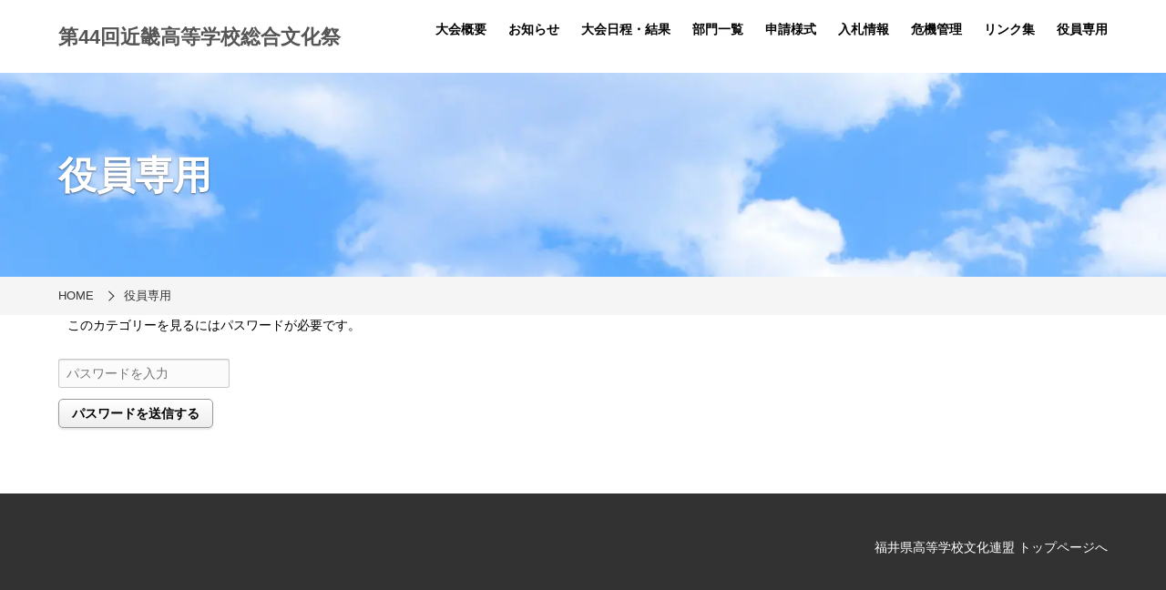

--- FILE ---
content_type: text/html; charset=UTF-8
request_url: https://fukui-koubunren.jp/kinsou2024/officer/
body_size: 4424
content:
<!DOCTYPE html>
<html lang="ja">
<head>
	<meta charset="UTF-8">
	
	<!--<link rel="preconnect" href="https://example.com"> 指定した外部リソースを優先的に読み込む -->
<style>
	/* ファーストビュー（above the fold ）のインラインCSS を挿入。インラインCSSは webpackでbuildすると、dest/index.html に生成される。 */
</style>
<link rel="preload" href="/themes/asfeel_2023/dest/bundle.css?date=20251215101937" as="style" onload="this.onload=null;this.rel='stylesheet'">
<noscript><link rel="stylesheet" href="/themes/asfeel_2023/dest/bundle.css?date=20251215101937"></noscript>
<script>
  /*! loadCSS. [c]2017 Filament Group, Inc. MIT License */
  /* This file is meant as a standalone workflow for
  - testing support for link[rel=preload]
  - enabling async CSS loading in browsers that do not support rel=preload
  - applying rel preload css once loaded, whether supported or not.
  */
  !function(t){"use strict";t.loadCSS||(t.loadCSS=function(){});var e=loadCSS.relpreload={};if(e.support=function(){var e;try{e=t.document.createElement("link").relList.supports("preload")}catch(t){e=!1}return function(){return e}}(),e.bindMediaToggle=function(t){var e=t.media||"all";function a(){t.addEventListener?t.removeEventListener("load",a):t.attachEvent&&t.detachEvent("onload",a),t.setAttribute("onload",null),t.media=e}t.addEventListener?t.addEventListener("load",a):t.attachEvent&&t.attachEvent("onload",a),setTimeout(function(){t.rel="stylesheet",t.media="only x"}),setTimeout(a,3e3)},e.poly=function(){if(!e.support())for(var a=t.document.getElementsByTagName("link"),n=0;n<a.length;n++){var o=a[n];"preload"!==o.rel||"style"!==o.getAttribute("as")||o.getAttribute("data-loadcss")||(o.setAttribute("data-loadcss",!0),e.bindMediaToggle(o))}},!e.support()){e.poly();var a=t.setInterval(e.poly,500);t.addEventListener?t.addEventListener("load",function(){e.poly(),t.clearInterval(a)}):t.attachEvent&&t.attachEvent("onload",function(){e.poly(),t.clearInterval(a)})}"undefined"!=typeof exports?exports.loadCSS=loadCSS:t.loadCSS=loadCSS}("undefined"!=typeof global?global:this);
</script>

	

	
	


<title>役員専用 | 第44回近畿高等学校総合文化祭 | ホームページ</title>
<meta http-equiv="X-UA-Compatible" content="IE=edge">
<meta name="viewport" content="width=device-width, initial-scale=1.0, viewport-fit=cover">


<meta property="og:url" content="https://fukui-koubunren.jp/kinsou2024/officer/">
<meta property="og:site_name" content="ホームページ">
<meta property="og:title" content="役員専用 | 第44回近畿高等学校総合文化祭 | ホームページ">
<meta property="og:type" content="article">


	

<meta name="twitter:title" content="役員専用 | 第44回近畿高等学校総合文化祭 | ホームページ">


<meta name="twitter:card" content="summary">


<meta name="twitter:domain" content="fukui-koubunren.jp">

<meta name="twitter:image" content="https://fukui-koubunren.jp/archives/">














	

	
	<link rel="alternate" type="  application/rss+xml" title="RSS 2.0" href="https://fukui-koubunren.jp/kinsou2024/rss2.xml">
<link rel="stylesheet" href="/themes/system/css/acms.min.css?date=20250703060950">
<link rel="stylesheet" href="/themes/asfeel_2023/dest/vendor.css?date=20241218103349">
<link rel="stylesheet" href="/themes/asfeel_2023/dest/bundle.css?date=20251215101937">

<link rel="stylesheet" href="/themes/system/css/acms.min.css?date=20250703060950">


	
<style>
	:root {
		--theme-color-bg: #555;
		--theme-color-text:#555;
	}
</style>
	


<!-- 構造化データ -->

<script type="application/ld+json">
{
	"@context": "http://schema.org",
	"@type": "BreadcrumbList",
	"itemListElement":
	[
	{
		"@type": "ListItem",
		"position": 1,
		"item":
		{
		"@id": "https://fukui-koubunren.jp/kinsou2024/",
		"name": "HOME"
		}
	},
	{
		"@type": "ListItem",
		"position": 2,
		"item":
		{
		"@id": "https://fukui-koubunren.jp/kinsou2024/officer/",
		"name": "役員専用"
		}
	}
	]
}
</script>


	

	
	<script src="/js/library/jquery/jquery-3.6.1.min.js" charset="UTF-8"></script>
<script src="/acms.js?uaGroup=PC&amp;domains=asfweb.jp,fukui-koubunren.jp&amp;jsDir=js/&amp;themesDir=/themes/&amp;bid=486&amp;cid=5657&amp;bcd=kinsou2024&amp;jQuery=3.6.1&amp;jQueryMigrate=migrate-3.0.1&amp;mediaClientResize=off&amp;fulltimeSSL=1&amp;v=c554bc88bc60343a3c30c9c3dfecadc6&amp;umfs=1G&amp;pms=1G&amp;mfu=20&amp;lgImg=width:1400&amp;jpegQuality=85&amp;mediaLibrary=off&amp;edition=standard&amp;urlPreviewExpire=48&amp;timemachinePreviewDefaultDevice=PC&amp;multiDomain=1&amp;ccd=officer&amp;scriptRoot=/" id="acms-js"></script>
<script src="/themes/asfeel_2023/common/builtin-settings.js?date=20240827065520"></script>

<script src="/themes/asfeel_2023/dest/vendor.js?date=20241218103349" async></script>
<script src="/themes/asfeel_2023/dest/bundle.js?date=20241218103350" async></script>
<!-- Google tag (gtag.js) -->
<script async src="https://www.googletagmanager.com/gtag/js?id=G-V8JSC78TZY"></script>
<script>
  window.dataLayer = window.dataLayer || [];
  function gtag(){dataLayer.push(arguments);}
  gtag('js', new Date());

  gtag('config', 'G-V8JSC78TZY');
</script>



	
<meta name="csrf-token" content="50647f47b0c9a3121d02b8c558fce1123c29a002ca35f99e7e0a3e2481600a97"><script type="text/javascript" src="/js/dest/vendor.js?date=20250703060950" charset="UTF-8" async defer></script>
<script type="text/javascript" src="/js/dest/index.js?date=20250703060950" charset="UTF-8" async defer></script>
<meta name="generator" content="a-blog cms" />
</head>
<body>




<!-- ヘッダー -->

<header id="whole_header">
	<div class="container is-max-widescreen">
	<nav class="navbar" aria-label="main navigation">
		<div class="navbar-brand">
			
			<div class="site_title_wrap">
				
				
				<a href="https://fukui-koubunren.jp/kinsou2024/" class="site_title navbar-item">第44回近畿高等学校総合文化祭</a>
			</div>
	
			<button class="navbar-burger" aria-label="menu" aria-expanded="false" data-target="navbarMain" id="burger">
				<span aria-hidden="true"></span>
				<span aria-hidden="true"></span>
				<span aria-hidden="true"></span>
			</button>
		</div>
	
		<div class="navbar-menu" id="navbarMain">
			<div class="navbar-start">
			</div>
	
			<div class="navbar-end">
				<div>
					



					
					<ul class="hierarchical">
					
					<li  class="navbar-item"  >
						<a href="https://fukui-koubunren.jp/kinsou2024/about/"  >
							大会概要
							</a>
						
					
					
					
					
						
							
							
						
					</li>
					
					
					
					
					<li  class="navbar-item"  >
						<a href="https://fukui-koubunren.jp/kinsou2024/news/"  >
							お知らせ
							</a>
						
					
					
					
					
						
							
							
						
					</li>
					
					
					
					
					<li  class="navbar-item"  >
						<a href="https://fukui-koubunren.jp/kinsou2024/schedule_result/"  >
							大会日程・結果
							</a>
						
					
					
					<ul class="hierarchical">
					
						
							
							
						
					
					
					
					
					<li  class="navbar-item"  >
						<a href="https://fukui-koubunren.jp/kinsou2024/schedule_result/#sougou"  >
							総合開会行事
							</a>
						
					
					
					
					
						
							
							
						
					</li>
					
					
					
					
					<li  class="navbar-item"  >
						<a href="https://fukui-koubunren.jp/kinsou2024/schedule_result/#gakki"  >
							合唱、器楽・管弦楽
							</a>
						
					
					
					
					
						
							
							
						
					</li>
					
					
					
					
					<li  class="navbar-item"  >
						<a href="https://fukui-koubunren.jp/kinsou2024/schedule_result/#winds"  >
							吹奏楽・総合閉会式
							</a>
						
					
					
					
					
						
							
							
						
					</li>
					
					
					
					
					<li  class="navbar-item"  >
						<a href="https://fukui-koubunren.jp/kinsou2024/schedule_result/#march"  >
							ﾏｰﾁﾝｸﾞ･ﾊﾞﾄﾝﾄﾜﾘﾝｸﾞ
							</a>
						
					
					
					
					
						
							
							
						
					</li>
					
					
					
					
					<li  class="navbar-item"  >
						<a href="https://fukui-koubunren.jp/kinsou2024/schedule_result/#nihon"  >
							日本音楽
							</a>
						
					
					
					
					
						
							
							
						
					</li>
					
					
					
					
					<li  class="navbar-item"  >
						<a href="https://fukui-koubunren.jp/kinsou2024/schedule_result/#kyoudo"  >
							郷土芸能
							</a>
						
					
					
					
					
						
							
							
						
					</li>
					
					
					
					
					<li  class="navbar-item"  >
						<a href="https://fukui-koubunren.jp/kinsou2024/schedule_result/#engeki"  >
							演劇
							</a>
						
					
					
					
					
						
							
							
						
					</li>
					
					
					
					
					<li  class="navbar-item"  >
						<a href="https://fukui-koubunren.jp/kinsou2024/schedule_result/#bikou"  >
							美術・工芸
							</a>
						
					
					
					
					
						
							
							
						
					</li>
					
					
					
					
					<li  class="navbar-item"  >
						<a href="https://fukui-koubunren.jp/kinsou2024/schedule_result/#syodou"  >
							書道
							</a>
						
					
					
					
					
						
							
							
						
					</li>
					
					
					
					
					<li  class="navbar-item"  >
						<a href="https://fukui-koubunren.jp/kinsou2024/schedule_result/#syashin"  >
							写真
							</a>
						
					
					
					
					
						
							
							
						
					</li>
					
					
					
					
					<li  class="navbar-item"  >
						<a href="https://fukui-koubunren.jp/kinsou2024/schedule_result/#housou"  >
							放送
							</a>
						
					
					
					
					
						
							
							
						
					</li>
					
					
					
					
					<li  class="navbar-item"  >
						<a href="https://fukui-koubunren.jp/kinsou2024/schedule_result/#igo"  >
							囲碁
							</a>
						
					
					
					
					
						
							
							
						
					</li>
					
					
					
					
					<li  class="navbar-item"  >
						<a href="https://fukui-koubunren.jp/kinsou2024/schedule_result/#syougi"  >
							将棋
							</a>
						
					
					
					
					
						
							
							
						
					</li>
					
					
					
					
					<li  class="navbar-item"  >
						<a href="https://fukui-koubunren.jp/kinsou2024/schedule_result/#ogura"  >
							小倉百人一首かるた
							</a>
						
					
					
					
					
						
							
							
						
					</li>
					
					
					
					
					<li  class="navbar-item"  >
						<a href="https://fukui-koubunren.jp/kinsou2024/schedule_result/#shinbun"  >
							新聞
							</a>
						
					
					
					
					
						
							
							
						
					</li>
					
					
					
					
					<li  class="navbar-item"  >
						<a href="https://fukui-koubunren.jp/kinsou2024/schedule_result/#tokushi"  >
							特別支援
							</a>
						
					
					
					
					
						
							
							
						
					</li>
					
					
					
					
						
							
							
						
					</ul>
					
					
					
						
							
							
						
					</li>
					
					
					
					
					<li  class="navbar-item"  >
						<a href="https://fukui-koubunren.jp/kinsou2024/department/"  >
							部門一覧
							</a>
						
					
					
					
					
						
							
							
						
					</li>
					
					
					
					
					<li  class="navbar-item"  >
						<a href="https://fukui-koubunren.jp/kinsou2024/shinsei.html"  >
							申請様式
							</a>
						
					
					
					
					
						
							
							
						
					</li>
					
					
					
					
					<li  class="navbar-item"  >
						<a href="https://fukui-koubunren.jp/kinsou2024/nyusatsu/nyusatsu.html"  >
							入札情報
							</a>
						
					
					
					<ul class="hierarchical">
					
						
							
							
						
					
					
					
					
					<li  class="navbar-item"  >
						<a href="https://fukui-koubunren.jp/kinsou2024/nyusatsu/nyusatsu_kanban.html"  >
							看板作成および設置、撤去業務
							</a>
						
					
					
					
					
						
							
							
						
					</li>
					
					
					
					
					<li  class="navbar-item"  >
						<a href="https://fukui-koubunren.jp/kinsou2024/nyusatsu/nyusatsu_unpan.html"  >
							展示作品の運送、保管および展示等
							</a>
						
					
					
					
					
						
							
							
						
					</li>
					
					
					
					
						
							
							
						
					</ul>
					
					
					
						
							
							
						
					</li>
					
					
					
					
					<li  class="navbar-item"  >
						<a href="https://fukui-koubunren.jp/kinsou2024/arrange/"  >
							危機管理
							</a>
						
					
					
					
					
						
							
							
						
					</li>
					
					
					
					
					<li  class="navbar-item"  >
						<a href="https://fukui-koubunren.jp/kinsou2024/link/"  >
							リンク集
							</a>
						
					
					
					
					
						
							
							
						
					</li>
					
					
					
					
					<li  class="navbar-item"  >
						<a href="https://fukui-koubunren.jp/kinsou2024/officer/entry-19346.html"  >
							役員専用
							</a>
						
					
					
					
					
						
							
							
						
					</li>
					
					
					
					
						
							
							
						
					</ul>
					
				</div>
			</div>
		</div>
		
	</nav>
</div>

</header>



<div id="main">
<!-- ページタイトル -->


<div class="page-title">

	
	<div class="page-title_bg" >
	
		<div class="container is-max-widescreen">
			
			
			<h1 class="page-title_text">役員専用</h1>
		</div>
	</div>

</div>




<!-- トピックパス -->



	
<nav class="topicpath" aria-label="現在位置">
	<div class="container is-max-widescreen">
		<ol class="topicpath-list">
			
			<li class="topicpath-item">
				
				<a href="https://fukui-koubunren.jp/kinsou2024/" class="topicpath-link">HOME</a>
			</li>
			

			
			<li class="topicpath-item">
				
				
				<a href="https://fukui-koubunren.jp/kinsou2024/officer/" class="topicpath-link">役員専用</a>
			</li>
			

			
		</ol>
	</div>
</nav>




<!-- ※管理用パーツ -->







<div class="content">
	
<section class="section content main_content">
	<div class="container is-max-widescreen">
	
		
			<div class="acms-entry entry-column">
				<p>このカテゴリーを見るにはパスワードが必要です。</p>
				<form action="https://fukui-koubunren.jp/kinsou2024/officer/" method="POST" class="asfeel_form">
					<div><input type="password" value="" name="category_password" class="mr-4 mt-3" placeholder="パスワードを入力"></div>
					<button type="submit" class="mt-3 small">パスワードを送信する</button>
				<input type="hidden" name="formUniqueToken" value="fc4a1af72628ac1d615dc57b36730f12584321df66e971fc329e3ba8fd996dc7">
<input type="hidden" name="formToken" value="50647f47b0c9a3121d02b8c558fce1123c29a002ca35f99e7e0a3e2481600a97">
</form>
				
			</div>
		
	
	
	</div>
</section>

</div>

<!-- 確認用テンプレート -->


<!-- フッター -->

<footer class="section">
	<div class="container is-max-widescreen">
		
		<div class="is-flex-tablet is-f is-flex-direction-row-reverse is-justify-content-space-between">
			<div class="mb-4 has-text-right"><a href="https://fukui-koubunren.jp/">福井県高等学校文化連盟 トップページへ</a></div>
			<div>
				<address>
					<dl>
						
						<dd>
						</dd>
						
						</dd>
						
						
					</dl>
				</address>
			</div>
		</div>
		<div class="pagetop"><a href="#"><img src="/themes/asfeel_2023/common/images/btn_pageTop.png" alt="ページの先頭へ"></a></div>
		<small></small>
		
	</div>
</footer>






</div>
</body>
</html>
